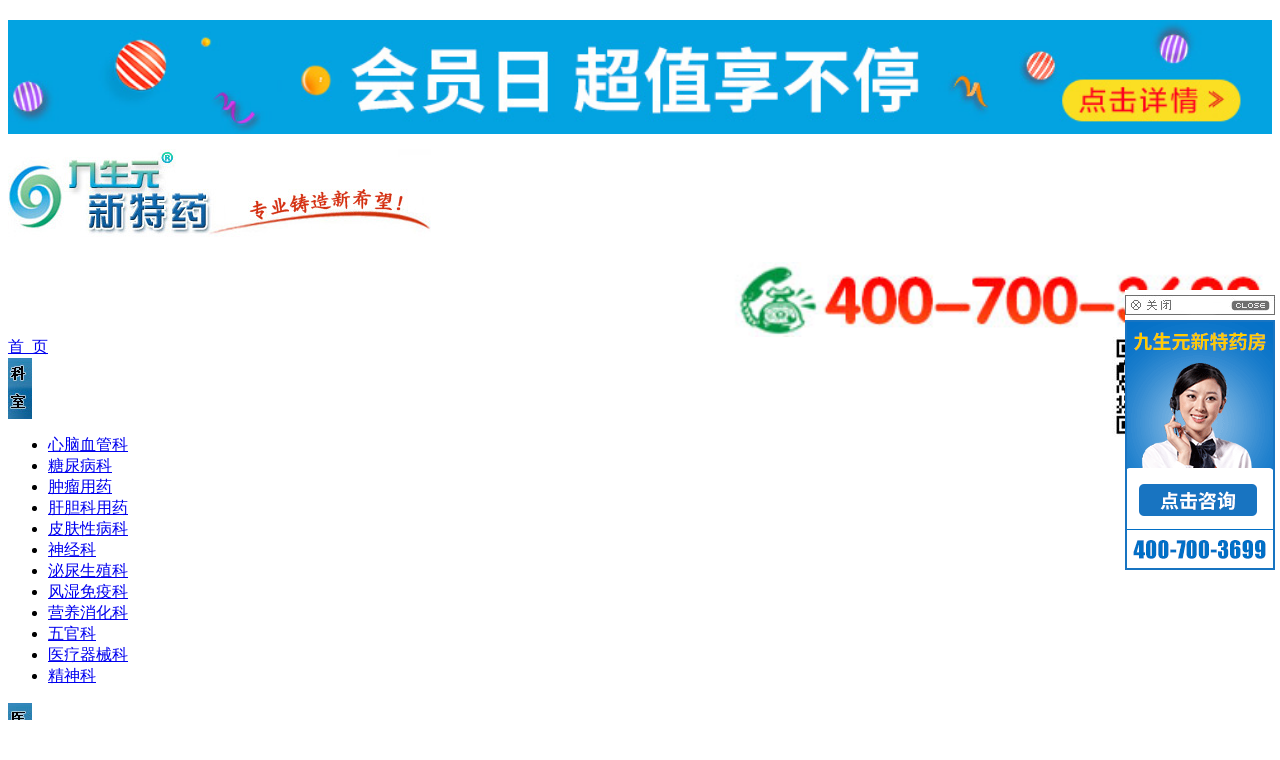

--- FILE ---
content_type: text/html; charset=utf-8
request_url: https://www.9xty.net/medicine/1160.html
body_size: 53716
content:

<!DOCTYPE html PUBLIC "-//W3C//DTD XHTML 1.0 Transitional//EN" "http://www.w3.org/TR/xhtml1/DTD/xhtml1-transitional.dtd">
<html xmlns="http://www.w3.org/1999/xhtml">
<head>
    <title>
        天杞补肾胶囊(天杞补肾胶囊)-糖尿病科药品-九生元新特药房网</title>
    <meta http-equiv="Content-Type" content="text/html; charset=utf-8"   <meta name="keywords" content="天杞补肾胶囊(天杞补肾胶囊)说明书,天杞补肾胶囊(天杞补肾胶囊)功能主治,天杞补肾胶囊(天杞补肾胶囊)疗效,天杞补肾胶囊(天杞补肾胶囊)注意事项,天杞补肾胶囊(天杞补肾胶囊)不良反应" />
    <meta name="description" content="九生元新特药房提供天杞补肾胶囊(天杞补肾胶囊)说明书,让您了解天杞补肾胶囊(天杞补肾胶囊)功能主治,天杞补肾胶囊(天杞补肾胶囊)疗效,天杞补肾胶囊(天杞补肾胶囊)注意事项,天杞补肾胶囊(天杞补肾胶囊)不良反应等信息。" />
    <meta name="viewport" content="width=device-width, initial-scale=1.0, user-scaleable=no">
    <link href="/css/Common.css" rel="stylesheet" type="text/css" />
    <link href="/css/global.css" rel="stylesheet" type="text/css" />
    <link href="/css/page.css" rel="stylesheet" type="text/css" />
    <link href="/favicon.ico" rel="shortcut icon" />
    <script src="/js/changimages.js" type="text/javascript"></script>
	<style type="text/css">       
  .advertisementImg{width:100%;height:auto;}
  .logo{width:423px;height:88px;}
  .logoright{width: 550px; float: right; height: 100px;}
 .qq-contact{font-size:16px;line-height:32px;}	
 .z-header-wx{float: right; padding-right: 60px;}
 .z_foot_p{margin: 0px auto; width: 740px; padding-top: 15px;}
 @media(max-width:960px)
{
  #form1,.main1,.NesideBarLeft,.menu0,.header,.warp,.menu{width:100%;} 
  #right1,#Dashu_KF,#rightDiv,.flasher,.qq-contact{display:none;}
  .NesideBarRight{display:none;}
  .drugshowImg{width:45%;}
  .w460{width:55%;}
  .drugshowTxt img,#imgADPlayer{ width:100%;height:auto;}
  .drugshowTxt,.drugTable,.menu0,.drugshowInfo,.qq-contact,.drugsBuy h1,.place{}
  .menu_bg{background-color:#2A78A8;}
  .logo{width:45%;height:auto;}
  .logo img{width:100%;height:auto;}
  .logoright{width: 55%; float: right; height:auto;}
  .z-header-wx{padding:0; width:40%;display:none;}
  .z-header-wx span{display:none;}
  .top_mid{width:100%;padding:0; }
  .search{width:100%;border:0;}
  .search_frame{width:100%;padding:0;}
   .search_keyword{width:100%;padding:0;}
   .search_input{width:75%;padding:0;height:28px;}
   .search_frame .button{width:20%;padding:0;}
   .menu_main{width:10%;padding-left:5%;}
   .menu_dt,.menu_w249,.menu_w160{display:none;}
   ul.menu_w380{width:85%;padding-left:0;padding-right:0;}
   .z_foot_p{margin: 0px auto;padding-top: 15px;width:100%;}
   .header_top{height:0px;}
   .menu{height:80px;background:url("../images/menu_bj2.gif") repeat-x scroll 0px 0px transparent;}
   ul.menu_w380 li{padding-left:5%;width:20%;}

}
    </style>
</head>
<body>
    <form name="form1" method="post" action="Detail.aspx?Mid=1160" id="form1">
<div>
<input type="hidden" name="__EVENTTARGET" id="__EVENTTARGET" value="" />
<input type="hidden" name="__EVENTARGUMENT" id="__EVENTARGUMENT" value="" />
<input type="hidden" name="__VIEWSTATE" id="__VIEWSTATE" value="/[base64]/g+iEkeihgOeuoeenkWQCAQ9kFgJmDxUCDHRhbmduaWFvYmluZwzns5blsL/nl4Xnp5FkAgIPZBYCZg8VAg96aG9uZ2xpdXlvbmd5YW8M6IK/55ik55So6I2vZAIDD2QWAmYPFQIPZ2FuZGFua2V5b25neWFvD+iCneiDhuenkeeUqOiNr2QCBA9kFgJmDxUCDHBpZnV4aW5nYmluZw/nmq7ogqTmgKfnl4Xnp5FkAgUPZBYCZg8VAghzaGVuamluZwnnpZ7nu4/np5FkAgYPZBYCZg8VAg5taW5pYW9zaGVuZ3poaQ/ms4zlsL/nlJ/mrpbnp5FkAgcPZBYCZg8VAg1mZW5nc2hpbWlhbnlpD+mjjua5v+WFjeeWq+enkWQCCA9kFgJmDxUCD3lpbmd5YW5neGlhb2h1YQ/[base64]/[base64]/[base64]/[base64]/ova/pqqjntKDpkpnniYdkAhAPZBYCZg8VAgQ0OTI3GuiFsOeXm+WugeiDtuWbiijpoojlpI3lurcpZAIRD2QWAmYPFQIENDkyNQ/ohbDmga/nl5vog7blm4pkAhIPZBYCZg8VAgQ0OTI0Jee+jua+s+WBpeeJjOmSmeWKoOe7tOeUn+e0oETova/og7blm4pkAhMPZBYCZg8VAgQ0OTIzJemprOaHiem+jSDpup3pppnnpZvnl5vmkL3liYIgNTZtbC/nk7ZkAhQPZBYCZg8VAgQ0OTIyFOmiiOW6t+iDtuWbiijmlq/lqIEpZAIVD2QWAmYPFQIENDkyMQ/[base64]/lsI/lranlrZDluLjlh7rnjrDnmoTkuIDnsbvmgbbmgKfogr/nmKTvvIzlr7nkuo7ogr7mr43nu4bog57nmKTnmoTmsrvnlpfopoHlj4rml7bvvIznjrDkuLTluorkuIrkuLvopoHph4flj5bmlL7ljJbnlpfjgIHmiYvmnK/nga/msrvnlpfmiYvmrrXvvIzogIzkuIDoiKzkuLTluornmoTmsrvmhIjnjofov5jmmK/lvojpq5jnmoTjgILlj4rml6nnmoTmsrvnlpfmm7TmnInliKnkuo7nl4Xmg4XnmoTmjqfliLbvvIzpgqPkuYjogr7mr43nu4bog57nmKTmnInlk6rkupvljJbnlpfmlrnmoYjlkaI/ZAIBD2QWAmYPFQUGYmFvanlzBTY3NzI3ATIq6IK+6Jma5pyN55So5aSp5p2e6KGl6IK+6IO25ZuK6IO96KGl6IK+5ZCX/AHmnInkupvkurrlkKzliLDor7Togr7omZrlsLHop4nlvpflpb3nrJHvvIzlhbblrp7ov5nmmK/[base64]/nianigJTigJTlpKnmnZ7ooaXogr7og7blm4rjgIJkAgIPZBYCZg8VBQZiYW9qeXMFMjA1NzMBMzzogr7omZrkuI3mmK/[base64]/heeEtuS9v+i6q+S9k+mHjOeahOWFtuWug+WZqOWumOS5n+mBreWPl+KAnOWOhOi/kOKAne+8jOS9v+i6q+S9k+eahOWBpeW6t+avj+WGteaEiOS4i+OAgmQCAw9kFgJmDxUFBmJhb2p5cwUyMDU3MAE0NOS9oOefpemBk+WQlz/ov5nkupTnp43lu4nku7fnmoTpo5/nianmnIDlhbvnlLfkurrogr7JAeaFouaAp+iCvueXheaYr+WBpeW6t+eahOS4gOWkp+WogeiDge+8jOmZpOiNr+eJqeayu+eWl+Wklu+8jOmAmui/[base64]/ku4DkuYisAuWkqeadnuihpeiCvuiDtuWbiuacieedgOihpeiCvuWKqemYs+eahOWKn+aViO+8jOaJgOS7pemAguWunOaciemYs+eXv+OAgeaXqeazhOeahOeUt+aAp+acjeeUqO+8jOiAjOS4lOWug+i/[base64]/[base64]" />
</div>

<script type="text/javascript">
//<![CDATA[
var theForm = document.forms['form1'];
if (!theForm) {
    theForm = document.form1;
}
function __doPostBack(eventTarget, eventArgument) {
    if (!theForm.onsubmit || (theForm.onsubmit() != false)) {
        theForm.__EVENTTARGET.value = eventTarget;
        theForm.__EVENTARGUMENT.value = eventArgument;
        theForm.submit();
    }
}
//]]>
</script>


<script src="/WebResource.axd?d=LFzr1uV0ffzkOeJEQhkU575zhrfx6xyGUdpEUSGX-pGwcn4G36bFLaX6BvwvlVA3jl909jWjdXz5xHqM96QR8jQVtaI1&amp;t=638250924012702229" type="text/javascript"></script>


<script src="/ScriptResource.axd?d=GGtI84vMNb4Kkh0gmuUhdkMaFFKCb4VA-ZaeqvIMM_tBJYwWe1KTp50by-BNXwdIonND9Gb8Phdj44m3edLeJMz5zV9g5A8EBp5pjbK2pjO-aOoofdV9_4fCLIBlWy16wSBLnIwll3pivsChzqKxhdLY14ZAA5SX192MLeOOUly1QE2s0&amp;t=3f4a792d" type="text/javascript"></script>
<script type="text/javascript">
//<![CDATA[
if (typeof(Sys) === 'undefined') throw new Error('ASP.NET Ajax 客户端框架未能加载。');
//]]>
</script>

<script src="/ScriptResource.axd?d=mYAP4ViFTA2QtUD7CS7Cp2gQlr4a8qYNk2G8OH5xtI8B3KcyQ5QK5CiHr3_Im6ekPi-3eJgXWEm37kizycs7M3QSpqNGWDz2KVih0XEB_FpNobBp3kWY4Z77mMeAna7eXLV00qoSOb2x3-lz2cKonuG8-AmpHYcn3Vyz-pbZhQs3vz9O0&amp;t=3f4a792d" type="text/javascript"></script>
<div>

	<input type="hidden" name="__EVENTVALIDATION" id="__EVENTVALIDATION" value="/wEWAwKg9+HEBAKFuqKOBQKj+7faCl5V/dKin2qJKB7QnTZxPIn8wQm/" />
</div>
    <!--------头部开始-------->
    

<script>
var _hmt = _hmt || [];
(function() {
  var hm = document.createElement("script");
  hm.src = "https://hm.baidu.com/hm.js?bc2ede438ecdbd64e8feedaece1f2f82";
  var s = document.getElementsByTagName("script")[0]; 
  s.parentNode.insertBefore(hm, s);
})();
</script>

<div class="header">
<div style="text-align: center;  padding-top:12px; padding-bottom:15px;">
    
         <a href="https://www.9xty.net/yaofang/35327.html" target="_blank" ><img class="advertisementImg" src="/upfile/Images/2017/20171130115049.jpg"  alt="11月会员活动导航图" /></a>
</div>
  
    <div class="header_top">
        <div class="logo">
         
                <img src="/UpFile/Images/2013/20130627112945.jpg"  alt="九生元logo" ></div>
        <div class="logoright">
            <div class="top_mid" style="padding-top:25px; line-height:46px;">
                
                <img class="advertisementImg" src="/upfile/Images/2013/20130710160800.jpg"  alt="联系电话"  />
            </div>
          <div class="z-header-wx" >
                
                <img alt="" src="https://www.9xty.net/images/wx.jpg">
				<span style="float: right;width: 0px;font-size: 18px;color: red;font-weight: bold;">扫码关注</span>
            </div>
            <div style="clear: both">
            </div>
            
       
            
        </div>
    </div>
</div>
    <div style="clear: both">
            </div>
<script type="text/javascript" language="javascript">
 function AddFavorite(sURL, sTitle) { sURL = encodeURI(sURL); try{ window.external.addFavorite(sURL, sTitle);}catch(e) { try{window.sidebar.addPanel(sTitle, sURL, "");}catch (e) {alert("加入收藏失败，请使用Ctrl+D进行添加,或手动在浏览器里进行设置.");} } }
 
 function SetHome(url){ if (document.all) {document.body.style.behavior='url(#default#homepage)';document.body.setHomePage(url);}else{ alert("您好,您的浏览器不支持自动设置页面为首页功能,请您手动在浏览器里设置该页面为首页!"); } 
    }
</script>


    
<div class="menu_bg">
        <div class="menu">
            <div class="menu_main">
                <a href="/">首&nbsp;&nbsp;页</a></div>
            <div class="menu_dt">
                <img src="/images/menu_dt1.jpg" /></div>
            <ul class="menu_w380">
                
                        <li><a href="/xinnaoxueguan/">
                            心脑血管科</a></li>
                    
                        <li><a href="/tangniaobing/">
                            糖尿病科</a></li>
                    
                        <li><a href="/zhongliuyongyao/">
                            肿瘤用药</a></li>
                    
                        <li><a href="/gandankeyongyao/">
                            肝胆科用药</a></li>
                    
                        <li><a href="/pifuxingbing/">
                            皮肤性病科</a></li>
                    
                        <li><a href="/shenjing/">
                            神经科</a></li>
                    
                        <li><a href="/miniaoshengzhi/">
                            泌尿生殖科</a></li>
                    
                        <li><a href="/fengshimianyi/">
                            风湿免疫科</a></li>
                    
                        <li><a href="/yingyangxiaohua/">
                            营养消化科</a></li>
                    
                        <li><a href="/wuguan/">
                            五官科</a></li>
                    
                        <li><a href="/yiliaoqixie/">
                            医疗器械科</a></li>
                    
                        <li><a href="/jingshen/">
                            精神科</a></li>
                    
            </ul>
            <div class="menu_dt">
                <img src="/images/menu_dt2.jpg" /></div>
            <ul class="menu_w249">
                <li><a href="/lookFor/" rel="external nofollow" >查找药品</a></li>
 <li><a href="/ask/Index.html">医药问答</a></li>
                
                <li><a href="/kangfzd/">康复指导</a></li>
                <li><a href="/Huanzhexinde/">患者心得</a></li>
                <li><a href="/newdrugs/">医药资讯</a></li>
               <li><a href="/healthchanel/">健康频道</a></li>
                <li><a target="_blank" href="http://blog.sina.com.cn/9xty" >药师博客</a></li>
                <li><a href="/baojys/">保健养生</a></li>
            </ul>
            <div class="menu_dt">
                <img src="/images/menu_dt3.jpg" /></div>
            <ul class="menu_w160">
                <li><a href="/9xty.html" rel="external nofollow">药房简介</a></li>
                <li><a href="/youhui/" rel="external nofollow" >优惠活动</a></li>
                <li><a href="/yaofang/" rel="external nofollow">药房动态</a> </li>
                <li><a href="/9xty/fuwu.html" rel="external nofollow">服务中心</a></li>
            </ul>
        </div>
    </div>
    <div class="blank5">
    </div>
    <div class="warp">
        
<div class="flasher">
    <div id="imgADPlayer">
    </div>

 <script type="text/javascript" language="javascript"> PImgPlayer.addItem('拜唐苹（阿卡波糖片）','http://www.9xty.net/medicine/4570.html','/UpFile/Images/2016/20161117172958.jpg');PImgPlayer.addItem('瑞易宁','https://www.9xty.net/medicine/4566.html','/UpFile/Images/2016/20161117170343.jpg');PImgPlayer.addItem('益力佳','https://www.9xty.net/medicine/841.html','/UpFile/Images/2016/20161117163849.jpg');PImgPlayer.addItem('达美康','https://www.9xty.net/medicine/4567.html','/UpFile/Images/2016/20161117163206.jpg');PImgPlayer.addItem('珍芪降糖胶囊','https://www.9xty.net/medicine/1196.html','/UpFile/Images/2016/20161117155624.jpg'); PImgPlayer.init( "imgADPlayer", 1000, 260 );  </script> 

</div>

        <!--------头部结束-------->
        <div class="blank5">
        </div>
        <!--------搜索开始-------->
        

<script language="javascript">  
function modify123()  
{  
document.form1.action="/search.aspx?KEY="+document.getElementById("MedSearch").value;  
document.form1.submit(); 

}  
</script>

<div class="search">
    <div class="search_frame">
        <input name="z_soso1$MedSearch" type="text" id="z_soso1_MedSearch" class="search_input" />
        <input type="submit" name="z_soso1$Button1" value="" onclick="modify123();" id="z_soso1_Button1" class="button" />
    </div>
    <div class="search_keyword">
        热门搜索：
        
                &nbsp;&nbsp;<a rel="external nofollow"  href="/medicine/4688.html" target="_blank" title="克痹骨泰胶囊">克痹骨泰胶囊</a>
            
                &nbsp;&nbsp;<a rel="external nofollow"  href="/medicine/2747.html" target="_blank" title="骨筋丸片">骨筋丸片</a>
            
                &nbsp;&nbsp;<a rel="external nofollow"  href="/medicine/4901.html" target="_blank" title="五毒火龙贴">五毒火龙贴</a>
            
                &nbsp;&nbsp;<a rel="external nofollow"  href="/medicine/4703.html" target="_blank" title="全鹿丸">全鹿丸</a>
            
                &nbsp;&nbsp;<a rel="external nofollow"  href="/medicine/4938.html" target="_blank" title="清肺散结丸">清肺散结丸</a>
            
    </div>
</div>
<link href="/css/soso.css" rel="stylesheet" type="text/css" />

        <!--------搜索结束-------->
        <!-- InstanceBeginEditable name="EditRegion3" -->
        <div class="blank5">
        </div>
        <div class="main1">

            <script>
                $(function () {
                    var medid = 141;
                    if (medid)
                        aj('id=' + medid, '/AjaxMedViewAdd.aspx', function (ret) { });
                });
            </script>

            <div class="NesideBarRight FR">
                <img class="advertisementImg" src="/upfile/Images/2024/20240402155036.jpg" alt="九生元新特药第一品牌"  />
                <div class="blank5">
                </div>
                <h3>
                    糖尿病科热门药品</h3>
                <ul class="NesideBarRight_list">
                    
                            <li><a href="/medicine/14967.html">
                                银灵合剂</a></li>
                        
                            <li><a href="/medicine/13965.html">
                                杰时乐</a></li>
                        
                            <li><a href="/medicine/12965.html">
                                美源康富 复合益生菌粉</a></li>
                        
                            <li><a href="/medicine/5942.html">
                                多肽御风酒（配制酒）</a></li>
                        
                            <li><a href="/medicine/4939.html">
                                美澳健牌氨基葡萄糖骨胶原蛋白钙片</a></li>
                        
                            <li><a href="/medicine/4938.html">
                                更年宁</a></li>
                        
                            <li><a href="/medicine/4937.html">
                                汤臣倍健 婷好青春胶囊(大豆异黄酮)</a></li>
                        
                            <li><a href="/medicine/4936.html">
                                坤泰胶囊(和颜)</a></li>
                        
                            <li><a href="/medicine/4935.html">
                                药都 复方地茯口服液</a></li>
                        
                            <li><a href="/medicine/4934.html">
                                美澳健褪黑素片</a></li>
                        
                            <li><a href="/medicine/4933.html">
                                美澳健 多种B族维生素片</a></li>
                        
                            <li><a href="/medicine/4932.html">
                                汤臣倍健 钙维生素D维生素K软胶囊</a></li>
                        
                            <li><a href="/medicine/4931.html">
                                麝香正骨酊(欣欣)</a></li>
                        
                            <li><a href="/medicine/4930.html">
                                麝香壮骨膏(百益)</a></li>
                        
                            <li><a href="/medicine/4929.html">
                                万特力(吲哚美辛凝胶)</a></li>
                        
                            <li><a href="/medicine/4928.html">
                                汤臣倍健胶原软骨素钙片</a></li>
                        
                            <li><a href="/medicine/4927.html">
                                腰痛宁胶囊(颈复康)</a></li>
                        
                            <li><a href="/medicine/4925.html">
                                腰息痛胶囊</a></li>
                        
                            <li><a href="/medicine/4924.html">
                                美澳健牌钙加维生素D软胶囊</a></li>
                        
                            <li><a href="/medicine/4923.html">
                                马應龍 麝香祛痛搽剂 56ml/瓶</a></li>
                        
                            <li><a href="/medicine/4922.html">
                                颈康胶囊(斯威)</a></li>
                        
                            <li><a href="/medicine/4921.html">
                                金水宝胶囊</a></li>
                        
                            <li><a href="/medicine/4920.html">
                                百合康牌西洋参淫羊藿马鹿茸软胶囊 (修正)</a></li>
                        
                            <li><a href="/medicine/4919.html">
                                锁阳固精丸 (普林松)</a></li>
                        
                            <li><a href="/medicine/4918.html">
                                三九保健玛咖黄精片</a></li>
                        
                </ul>
                <div class="blank5">
                </div>
                <div>
                    <a href="https://www.9xty.net/medicine/4938.html" target="_blank" ><img class="advertisementImg" src="/upfile/Images/2022/20220316172639.png"  alt="更年宁" /></a></div>
            </div>
            <div class="NesideBarLeft FL">
                <div class='place'>您现在的位置：<a href='/' target='_blank'>首页</a>&nbsp;>>&nbsp;<a href='/drug-tangniaobing/'>糖尿病科</a>&nbsp;>>&nbsp;<a href='/drug-tangniaobing/zhongchengyaolei/'>中成药类</a></div>
                <div class="drugsBuy">
                    <h1>
                        天杞补肾胶囊（天杞补肾胶囊）</h1>
                    <div class="drugshowImg">
                        <img src="/upload/images/201309100928367.jpg" />
                    </div>
                    <div class="w460">
                        <div class="drugshowInfo">
                            <ul>
                                <li>药品名称： <span>
                                    天杞补肾胶囊</span></li>
                                <li>药品通用名： <span>
                                    天杞补肾胶囊</span></li>
                                <li>规格：<span>0.4g*60粒</span></li>
                                <li>单位：<span></span></li>
								 <li>批准文号：<span></span></li>
                                 <li>&nbsp;</li>
                            </ul>
                        </div>
                        <div class="qq-contact" style="margin:0;display: none;">
                           <p>
                           以患者为中心，以科学、关爱为宗旨，以帮助患者康复为目的，降低患者治疗费用，传导新的治疗方式、康复理念、医疗资讯、药品信息，为患者提供权威、科学、规范和人性化的康复服务。</p>
                        </div>
						<p style="font-weight: bold;color: red;font-size: 15px;">处方药须凭处方在药师指导下购买和使用</p>
						<br/>
						<p style="font-weight: bold;color: red;font-size: 15px;">温馨提示：外观包装仅供参考；药品信息仅供医学药学专业人士阅读。</p>
                    </div>
                </div>
                <div class="blank10">
                </div>
                <div class="drugshowTab" id="DivDrugLiNav">
                    <ul class="menu0">
                        <ul class="menu0">
                            <li onclick="setTab('tab',1,10)" id="tab1" class="hover">
                                天杞补肾胶囊</li><li onclick="setTab('tab',2,10)" id="tab2" class="">
                                    天杞补肾胶囊说明书</li><li onclick="setTab('tab',3,10)" id="tab3" class="">相关文章</li>
                            <li onclick="setTab('tab',4,10)" id="tab4" class="">购药指南</li>
                        </ul>
                    </ul>
                    <div class="new_nav">
                        <ul>
                            
                            <li>
                                <h2 onclick="setTab('tab',5,10)" id="tab5" style="cursor: pointer" class="">
                                    天杞补肾胶囊价格
                                </h2>
                            </li>
                            <li>
                                <h2 onclick="setTab('tab',6,10)" id="tab6" style="cursor: pointer" class="">
                                    天杞补肾胶囊购买
                                </h2>
                            </li>
                            <li>
                                <h2 onclick="setTab('tab',7,10)" id="tab7" style="cursor: pointer" class="">
                                    天杞补肾胶囊厂家
                                </h2>
                            </li>
                            <li>
                                <h2 onclick="setTab('tab',8,10)" id="tab8" style="cursor: pointer" class="">
                                    天杞补肾胶囊包装
                                </h2>
                            </li>
                            <li>
                                <h2 onclick="setTab('tab',9,10)" id="tab9" style="cursor: pointer" class="">
                                    天杞补肾胶囊疗效
                                </h2>
                            </li>
                            <li>
                                <h2 onclick="setTab('tab',10,10)" id="tab10" style="cursor: pointer" class="">
                                    天杞补肾胶囊作用
                                </h2>
                            </li>
                        </ul>
                    </div>
                    <div style="padding: 0 5px;">
                        <table class='drugTable'><tbody><tr><td align='left' colspan='4'>&nbsp;&nbsp;产品价格（单位：元）</td></tr><tr><td> 药品编号 </td><td> 药品名称及通用名 </td><td> 生产厂家及规格 </td><td> 价格及优惠 </td></tr><tr><td> 101195 </td><td><a style='color: red;' target='_blank'>天杞补肾胶囊</a> <br>天杞补肾胶囊</td><td> 哈尔滨同一堂药业有限公司 <br>规格：0.4g*60粒 /  </td><td>0</td></tr><tr><td align='left' colspan='4'>&nbsp;&nbsp;*声明：以上产品价格仅作参考，实际价格以药房各分店为准。 </td></tr></tbody></table>
                        <div class="drugshowTxt" id="con_tab_1">
                            <p class='blk'> 九生元新特药房为您解读天杞补肾胶囊(天杞补肾胶囊) 功效是什么？九生元-全国连锁专科药房，消费者信得过药品，专家指导用药，专业介绍天杞补肾胶囊(天杞补肾胶囊)功效。</p><p class='FB blk'> 天杞补肾胶囊(天杞补肾胶囊)的功效： </p><p>
	<span style="font-size:14px;">【天杞补肾胶囊功能主治】补肾助阳，填精益髓。用于肾阴阳两虚，见有腰膝酸软，头晕耳鸣，</span> 
</p>
<p>
	<span style="font-size:14px;">倦怠乏力等。</span> 
</p>
<p>
	<span style="font-size:14px;">&nbsp;</span> 
</p>
                        </div>
                        <div class="drugshowTxt" style="display: none" id="con_tab_2">
                            <p class='blk'>九生元新特药房提供天杞补肾胶囊(天杞补肾胶囊)说明书，让您了解天杞补肾胶囊(天杞补肾胶囊)功能主治、天杞补肾胶囊(天杞补肾胶囊)疗效、天杞补肾胶囊(天杞补肾胶囊)注意事项、天杞补肾胶囊(天杞补肾胶囊)不良反应等信息。九生元新特药房：全国连锁专科药房，专家指导用药，消费者信得过药房，<span class='FB'>天杞补肾胶囊(天杞补肾胶囊)说明书如下:</span></p><p>
	<span style="font-size:14px;">【天杞补肾胶囊商标名】 天杞补肾胶囊 </span> 
</p>
<p>
	<span style="font-size:14px;">【天杞补肾胶囊通用名】 天杞补肾胶囊</span> 
</p>
<p>
	<span style="font-size:14px;">【天杞补肾胶囊产品介绍】 【天杞补肾胶囊成 份】海马、驴肾、狗肾、淫羊藿、阳起石、补肾脂、仙茅、山茱萸、巴戟天、熟地黄、枸杞子、 桑椹、菟丝子、莲须、芡实、白果、韭菜子。</span> 
</p>
<p>
	<span style="font-size:14px;">【天杞补肾胶囊性 状】天杞补肾胶囊为胶囊剂，内容物为土黄色的粉末；气微香，味苦。</span> 
</p>
<p>
	<span style="font-size:14px;">【天杞补肾胶囊用法用量】 口服，一次4粒，一日3次，饭后30分钟后服用。</span> 
</p>
<p>
	<span style="font-size:14px;">【天杞补肾胶囊功能主治】补肾助阳，填精益髓。用于肾阴阳两虚，见有腰膝酸软，头晕耳鸣，</span> 
</p>
<p>
	<span style="font-size:14px;">倦怠乏力等。</span> 
</p>
<p>
	<span style="font-size:14px;">【天杞补肾胶囊批准文号】 国药准字B20020399</span> 
</p>
<p>
	<span style="font-size:14px;">【天杞补肾胶囊生产企业】 哈尔滨同一堂药业有限公司</span> 
</p>
<p>
	<span style="font-size:14px;">【天杞补肾胶囊包装规格】 </span><span style="font-size:14px;">0.4g</span><span style="font-size:14px;">×36粒</span> 
</p>
                        </div>
                        <div class="drugshowTxt" style="display: none" id="con_tab_3">
                            
                            <script type="text/javascript">
//<![CDATA[
Sys.WebForms.PageRequestManager._initialize('ScriptManager1', document.getElementById('form1'));
Sys.WebForms.PageRequestManager.getInstance()._updateControls(['tUpdatePanel1'], [], [], 90);
//]]>
</script>

                            <div id="UpdatePanel1">
	
                                    <div class="newotherNews">
                                        <h4>
                                            最新相关文章：</h4>
                                        <ul>
                                            
                                                    <li style="font-weight: bold; padding-top:5px; "><a target="_blank" href="/zhongliuyongyao/70374.html">
                                                        1.
                                                        肾母细胞瘤有哪些化疗方案？</a></li>
                                                    <p style="font-size: 12px;border-bottom:1px dashed #ccc;">
                                                        &nbsp;&nbsp;&nbsp;&nbsp;肾母细胞瘤是小孩子常出现的一类恶性肿瘤，对于肾母细胞瘤的治疗要及时，现临床上主要采取放化疗、手术灯治疗手段，而一般临床的治愈率还是很高的。及早的治疗更有利于病情的控制，那么肾母细胞瘤有哪些化疗方案呢?</p>
                                                
                                                    <li style="font-weight: bold; padding-top:5px; "><a target="_blank" href="/baojys/67727.html">
                                                        2.
                                                        肾虚服用天杞补肾胶囊能补肾吗</a></li>
                                                    <p style="font-size: 12px;border-bottom:1px dashed #ccc;">
                                                        &nbsp;&nbsp;&nbsp;&nbsp;有些人听到说肾虚就觉得好笑，其实这是很正常的，不管男女都有肾虚的情况，肾虚对健康危害比较大，所以当出现肾虚时，要及时补肾，下面给大家介绍一种补肾的药物——天杞补肾胶囊。</p>
                                                
                                                    <li style="font-weight: bold; padding-top:5px; "><a target="_blank" href="/baojys/20573.html">
                                                        3.
                                                        肾虚不是男人专利！女性出现这种情况要注意</a></li>
                                                    <p style="font-size: 12px;border-bottom:1px dashed #ccc;">
                                                        &nbsp;&nbsp;&nbsp;&nbsp;肾虚并不是男性的“专利”，女性本身就属于阴性体质，很容易患肾阳虚。肾为先天之本，它就像是身体里的小太阳，如果功能不佳，必然使身体里的其它器官也遭受“厄运”，使身体的健康每况愈下。</p>
                                                
                                                    <li style="font-weight: bold; padding-top:5px; "><a target="_blank" href="/baojys/20570.html">
                                                        4.
                                                        你知道吗?这五种廉价的食物最养男人肾</a></li>
                                                    <p style="font-size: 12px;border-bottom:1px dashed #ccc;">
                                                        &nbsp;&nbsp;&nbsp;&nbsp;慢性肾病是健康的一大威胁，除药物治疗外，通过调整饮食也有助降低肾病风险。美国“爱女性”网站最新载文，总结出经科学证实的有益肾脏的食物。</p>
                                                
                                                    <li style="font-weight: bold; padding-top:5px; "><a target="_blank" href="/miniaoshengzhi/yangwei/10805.html">
                                                        5.
                                                        天杞补肾胶囊作用是什么</a></li>
                                                    <p style="font-size: 12px;border-bottom:1px dashed #ccc;">
                                                        &nbsp;&nbsp;&nbsp;&nbsp;天杞补肾胶囊有着补肾助阳的功效，所以适宜有阳痿、早泄的男性服用，而且它还有着行血消肿的作用，因此适宜崩漏、有带下病的女性服用。可见，天杞补肾胶囊的功效很多，下面我们就具体的看看天杞补肾胶囊作用是什么？</p>
                                                
                                                    <li style="font-weight: bold; padding-top:5px; "><a target="_blank" href="/miniaoshengzhi/1098.html">
                                                        6.
                                                        天杞补肾胶囊治疗肾阴阳两虚有显著的疗效</a></li>
                                                    <p style="font-size: 12px;border-bottom:1px dashed #ccc;">
                                                        &nbsp;&nbsp;&nbsp;&nbsp;肾为先天之本，肾主骨生髓，与免疫功能的关系最为密切，现代医学认为免疫细胞是由骨髓中肝细胞分化而成的淋巴系肝细胞，然后进一步发育而成。“命门为元气之根，为水火之宅，五脏之阴气，非此不能滋；五脏之阳气非此不能发。”《景岳全书》。肾气虚则五脏虚，变生诸..</p>
                                                
                                        </ul>
                                    </div>
                                   
                                      
	<!-- AspNetPager V7.2 for VS2005 & VS2008  Copyright:2003-2008 Webdiyer (www.webdiyer.com) -->
	<!--记录总数只有一页，AspNetPager已自动隐藏，若需在只有一页数据时显示AspNetPager，请将AlwaysShow属性值设为true！-->
	<!-- AspNetPager V7.2 for VS2005 & VS2008 End -->

	
                                   
                                
</div>
                            </div>
                            <div class="drugshowTxt" style="display: none" id="con_tab_4">
                                <img src="/images/gyzn.jpg" />  
                            </div>
                            <div class="drugshowTxt" style="display: none" id="con_tab_5">
                                <div class="newotherNews">
                                    <h4>
                                        最新相关文章：</h4>
                                    <ul>
                                        
                                    </ul>
                                </div>
                            </div>
                            <div class="drugshowTxt" style="display: none" id="con_tab_6">
                                <p class='blk'> 购买天杞补肾胶囊(天杞补肾胶囊)，请您拨打全国统一药师咨询热线，（免长途话费）专业药师告诉您，如何购买天杞补肾胶囊(天杞补肾胶囊)。 </p><ul><li><span class='FB'>广州购买天杞补肾胶囊(天杞补肾胶囊)地址：</span></li><li><span class='fontBlue'>广州店---广州九生元新特药房</span></li><li>药房地址：广州市越秀区中山三路东平大马路2号（烈士陵园公交站后面）</li><li>营业时间：早8:00~晚21:00</li><li>邮政编码：510060</li><li>全国免费咨询热线：400-700-3699</li></ul>
                            </div>
                            <div class="drugshowTxt" style="display: none" id="con_tab_7">
                                <p class='blk'> 九生元执业药师提醒您，请认准天杞补肾胶囊(天杞补肾胶囊)生产厂家：哈尔滨同一堂药业有限公司，选择正规药房购买！九生元新特药房—全国连锁专科药房，为消费者提供放心药。</p><ul class='cjAddress'><li><span class='FB'>天杞补肾胶囊(天杞补肾胶囊)生产厂家：</span></li><li><span class='fontBlue'>Novartis Pharma Stein AG </span></li></ul><ul class='cjAddress'><li><span class='FB'>天杞补肾胶囊(天杞补肾胶囊)生产厂家简介：</span></li><li><span class='fontBlue'>（哈尔滨同一堂药业有限公司） </span></li></ul>
                            </div>
                            <div class="drugshowTxt" style="display: none" id="con_tab_8">
                                <p class='FB blk'> 天杞补肾胶囊(天杞补肾胶囊)包装图片如下：</p><img src='/upload/images/201309100928367.jpg' /><p class='blk'> （天杞补肾胶囊(天杞补肾胶囊)包装，实体拍摄图片） </p><p class='blk'> <span class='FB'>药品知识小提示：</span><br />药品包装并非一成不变的，制药厂家会根据自身原因对药品包装进行相应调整。上图天杞补肾胶囊(天杞补肾胶囊)包装图片为最新产品图片，若您发现有最新的包装变更，请您能联系我们，告之修改，非常感谢。 </p>
                            </div>
                            <div class="drugshowTxt" style="display: none" id="con_tab_9">
                                <p class='blk'> 九生元新特药房为您解读天杞补肾胶囊(天杞补肾胶囊) 功效是什么？九生元-全国连锁专科药房，消费者信得过药品，专家指导用药，专业介绍天杞补肾胶囊(天杞补肾胶囊)功效。</p><p class='FB blk'> 天杞补肾胶囊(天杞补肾胶囊)的功效： </p><p>
	<span style="font-size:14px;">【天杞补肾胶囊功能主治】补肾助阳，填精益髓。用于肾阴阳两虚，见有腰膝酸软，头晕耳鸣，</span> 
</p>
<p>
	<span style="font-size:14px;">倦怠乏力等。</span> 
</p>
<p>
	<span style="font-size:14px;">&nbsp;</span> 
</p>
                            </div>
                            <div class="drugshowTxt" style="display: none" id="con_tab_10">
                                <p class='blk'> 九生元新特药房为您解读天杞补肾胶囊(天杞补肾胶囊) 作用是什么？九生元-全国连锁专科药房，消费者信得过药品，专家指导用药，专业介绍天杞补肾胶囊(天杞补肾胶囊)作用。</p><p class='FB blk'> 天杞补肾胶囊(天杞补肾胶囊)的作用： </p><p>
	<span style="font-size:14px;">【天杞补肾胶囊功能主治】补肾助阳，填精益髓。用于肾阴阳两虚，见有腰膝酸软，头晕耳鸣，<br />
倦怠乏力等。</span> 
</p>
                            </div>
                            
                        </div>
                    </div>
                </div>
            </div>
            <div class="blank5">
            </div>
            <!-- InstanceEndEditable -->
            <!--------尾部开始-------->
            
<div class="footer">
    <div class="blank5">&nbsp;</div>
<p>广州九生元药业有限公司&nbsp;&nbsp;<a style="color: rgb(51, 51, 51);" href="/">九生元新特药房网</a>&nbsp;&nbsp;版权所有，并保留所有权利。 &nbsp;&nbsp;<a href="/maps.html">网站地图</a>&nbsp; &nbsp; &nbsp;友情链接：<a href="http://m.9syzs.com">m.9syzs.com</a></p>
<p><span style="color: rgb(170, 17, 0);">互联网药品信息服务资格证：<a target="_blank" href="https://www.9xty.net/9xty/yaofangzige.html">（粤）-非经营性-2018-0264</a>&nbsp;&nbsp;&nbsp;&nbsp;备案号：</span><a rel="external nofollow" span="" style="color: rgb(170, 17, 0);" target="_blank" href="http://beian.miit.gov.cn">粤ICP备17102571号</a></p>
<p>客户服务热线：<span style="color: rgb(170, 17, 0); font-weight: bold;">&nbsp;400-700-3699 &nbsp;&nbsp;&nbsp; 020-87760609</span></p>
<p>地址：广州市越秀区中山三路东平大马路2号（烈士陵园公交站后面）</p>
<p class="z_foot_p"><img alt="" style="padding-right: 10px;" src="/FileUpload/image/2013062701000624523.jpg" />                  <img alt="" style="padding-right: 10px;" src="/FileUpload/image/2013062701001720344.jpg" />                     <img alt="" style="padding-right: 10px;" src="/FileUpload/image/2013062701002362997.jpg" /></p>

   

<script src="//baike.shuidi.cn/wiki/trusted-link.js?digest=84e231d37e0baa47123a1d4962480364&link_type=3" id="baikeCornerMarkerScript3"></script>
</div>

<div id="tq_invit_container" class="tracq_fix_div" style="visibility: visible; border: 0px ridge rgb(234, 234, 234);
    position: fixed; z-index: 9999; width: 402px; height: 144px; top: 317px; left: 751px;display: none;">
    <div id="tq_invit_bg" style="width: 402px; height: 144px;">
        <img id="tq_invit_bg_img" src="/images/bg_c1.png">
        <div id="tq_invit_title" style="position: absolute; font-weight: bold; width: 345px;
            height: 17px; left: 31px; top: 7px;">
            九生元新特药房（药师在线）
        </div>
        <div id="tq_invit_head" style="overflow: hidden; position: absolute; background-color: #FFFFFF;
            filter: Alpha(opacity=0); opacity: 0;">
        </div>
        <div id="tq_invit_close" style="position: absolute; background-color: rgb(255, 255, 255);
            opacity: 0; width: 19px; height: 19px; left: 378px; top: 4px;" onclick="javascript:close_tq_invit_container();">
        </div>
        <div id="tq_invit_words" style="overflow-x: hidden; overflow-y: auto; width: 280px;
            height: 65px; left: 118px; top: 49px;">
            <div id="tq_invit_parse_ip">
            </div>
            您好！<font color="#006600"><strong></strong></font>如有疑问，欢迎点击下面在线“<strong><font
                color="#006600">立即咨询</font></strong>”，<br />全国免费客服热线：<font color="#006600"><strong>400-693-1193</strong></font>。</div>
        <div style="position: absolute; width: 81px; height: 25px; left: 238px; top: 110px;"
            id="tq_invit_accept">
            <a href="http://wpa.qq.com/msgrd?v=3&amp;uin=2816809310&amp;site=qq&amp;menu=yes"
                target="_blank">
                <img src="/images/accept_c1.png" alt="点击这里给我发消息2816809310"></a>
        </div>
        <div style="position: absolute; width: 81px; height: 25px; left: 318px; top: 110px;"
            id="tq_invit_refuse">
            <img style="width: auto; height: auto" width="auto" src="/images/refuse_c1.png" onclick="javascript:close_tq_invit_container();">
        </div>
    </div>
</div>

<script type="text/javascript" language="javascript">
function close_tq_invit_container(){
    tq_invit_container.style.visibility='hidden';
}

window.setInterval(showalert, 180000); 
function showalert() 
{ 
tq_invit_container.style.visibility='';
} 

</script>

<script type="text/javascript">var cnzz_protocol = (("https:" == document.location.protocol) ? " https://" : " http://");document.write(unescape("%3Cspan id='cnzz_stat_icon_1259848794'%3E%3C/span%3E%3Cscript src='" + cnzz_protocol + "s4.cnzz.com/z_stat.php%3Fid%3D1259848794%26show%3Dpic' type='text/javascript'%3E%3C/script%3E"));</script>
<div class="widget">
    <a href="javascript:;" class="phone"></a>
    <div class="cont">
        <a href="tel:4007003699">电话：400-700-3699</a><br>
         <!--<a target="_blank" href="http://wpa.qq.com/msgrd?v=3&uin=891478791&site=qq&menu=yes">Q Q：891478791</a>-->
    </div>
    <ul class="w-slide">
        <!--<li><a href="tencent://message/?uin=891478791&Site=121ask.com&Menu=yes" target="_blank"><i class="icon-qq"></i><em class="arial">QQ</em>咨询</a></li>-->
        <!--<li><a target="_blank" href="http://wpa.qq.com/msgrd?v=3&uin=891478791&site=qq&menu=yes"><i class="icon-qq"></i><em class="arial">QQ</em>咨询</a></li>-->
        <li><a href="tel:4007002099"><i class="icon-tel"></i>电话咨询</a></li>
        <li><a href="/Home/Question/add"><i class="icon-ask"></i>快速提问</a></li>
    </ul>
</div>











            <!--------尾部结束-------->
        </div>
        <!--QQ在线客服务处-->
        <!-- InstanceBeginEditable name="EditRegion4" -->
        <!-- Baidu Button BEGIN -->
        

<script language="JavaScript">
lastScrollY = 0;
function heartBeat(){
var diffY;
if (document.documentElement && document.documentElement.scrollTop)
diffY = document.documentElement.scrollTop;
else if (document.body)
diffY = document.body.scrollTop
else
{/*Netscape stuff*/}
//alert(diffY);
percent=.1*(diffY-lastScrollY);
if(percent>0)percent=Math.ceil(percent);
else percent=Math.floor(percent);
//document.getElementById("leftDiv").style.top = parseInt(document.getElementById("leftDiv").style.top)+percent+"px";
document.getElementById("rightDiv").style.top = parseInt(document.getElementById("rightDiv").style.top)+percent+"px";
lastScrollY=lastScrollY+percent;
//alert(lastScrollY);
}
//下面这段删除后，对联将不跟随屏幕而移动。
window.setInterval("heartBeat()",1);
//-->
//关闭按钮
//function close_left1(){
//    left1.style.visibility='hidden';
//}
//function close_left2(){
//    left2.style.visibility='hidden';
//}
function close_right1(){
    right1.style.visibility='hidden';
}
function close_right2(){
    right2.style.visibility='hidden';
}
//显示样式
document.writeln("<style type=\"text\/css\">");
document.writeln("#leftDiv,#rightDiv{width:150px;height:100px;background-color:#fff;position:absolute;}");
document.writeln(".itemFloat{width:150px;height:auto;line-height:5px}");
document.writeln("<\/style>");



</script>

<div id="rightDiv" style="top: 290px; right: 5px;z-index:999;">
    
    <div id="right1" class="itemFloat">
        <br>
        <a href="javascript:close_right1();" title="关闭上面的广告">
            <img border="0" src="/images/close.jpg"></a><br>
        <br>
        <a href="https://p.qiao.baidu.com/cps/chat?siteId=11676891&userId=25098787&siteToken=bc2ede438ecdbd64e8feedaece1f2f82" target="_blank" id="nb_invite_ok" >
 <img src="/upfile/Images/2018/20180315150931.gif" width="150" alt="百度商桥在线咨询" height="250"></a>




    </div>
    
</div>
<!--QQ在线客服务处-->

<script type="text/javascript" src="/js/qqonline.js"></script>


<!-- 在线客服开始 -->
<link href="/Controls/QQ/kf.css" rel="stylesheet" type="text/css">
<div id="Dashu_KF" onmouseover="ToBig()" style="z-index:99;" >
    <div class="Dashu_Service" id="AdvisoryTB">
        <div class="TopImg">
            药师在线服务<a style="cursor: pointer;" class="CloseKf" id="AdvisoryClose"></a></div>
        <div class="BrBG">
            <div class="ImgBG">
            </div>
            <div class="ImgTel">
                <img src="/Controls/QQ/tel.gif" width="130px" height="45px" alt="全国客服热线：400-693-1193" /></div>
            <div class="Kf_List">
                <table border="0" cellspacing="0">
                  
                    <tr>
                        <td height="10">
                        </td>
                        <td>
                        </td>
                    </tr>
                    <tr>
                        <a target="_blank" href="https://p.qiao.baidu.com/cps/chat?siteId=11676891&userId=25098787&siteToken=bc2ede438ecdbd64e8feedaece1f2f82">
                            <img style="padding-top: 8px; width: 77px; height: 22px;" border="0" src="/Controls/QQ/qq.gif"
                                alt="点击这里给我发消息" title="点击这里给我发消息" /></a>
                    </tr>
                    <tr>
                        <td height="10">
                        </td>
                        <td>
                        </td>
                    </tr>
                    <tr>
                        <td>
                            工作时间:
                        </td>
                        <td>
                            8:00-21:00
                        </td>
                    </tr>
                </table>
            </div>
        </div>
        <div class="ImgBottom">
        </div>
    </div>
    <div style="padding-top: 30px;">
        <div id="AdvisoryTips" style="width: 51px; height: 150px; display: none;">
            <img src="/Controls/QQ/over.gif"></div>
    </div>
</div>
<script language="javascript" src="/js/jquery.js"></script>
<script type="text/javascript" src="/Controls/QQ/kf.js"></script>

<!-- 在线客服结束 -->

<script type="text/javascript"> 
		var QQMenuPosition={Left:5,Top:290,isRight:false,timeout:10} 
		var QQMenu=document.getElementById("Dashu_KF"); 
		QQMenuInt(); 
</script>








        <!-- Baidu Button END -->
        <!-- InstanceEndEditable -->
    

<script type="text/javascript">
//<![CDATA[
Sys.Application.initialize();
//]]>
</script>
</form>

    <script src="/js/tab2.js" type="text/javascript"></script>

</body>
</html>
